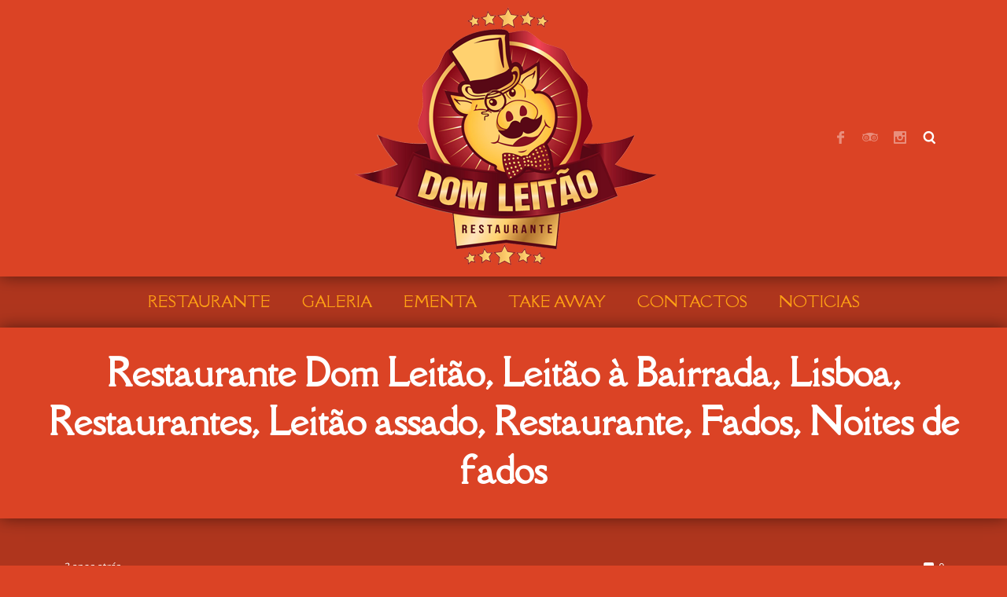

--- FILE ---
content_type: text/html; charset=UTF-8
request_url: https://www.restaurantedomleitao.com/melhores-restaurantes-para-comer-leitao-em-lisboa/domleitao-1/
body_size: 17469
content:
<!DOCTYPE html>
<html lang="pt-PT">

<head>

    <meta charset="UTF-8" />
    
    <meta http-equiv="content-type" content="text/html; charset=UTF-8" />
	
    <link rel="dns-prefetch" href="https://ajax.googleapis.com" />
    
	    
    <meta name="viewport" content="width=device-width, initial-scale=1, maximum-scale=1, minimum-scale=1">
    <meta name="author" content="www.grandpixels.com" />
	
    <link rel="alternate" type="application/rss+xml" title="Restaurante Dom Leitão &#8211; Lisboa &#8211; Fados RSS Feed" href="https://www.restaurantedomleitao.com/feed/" />
    
    <link rel="pingback" href="https://www.restaurantedomleitao.com/xmlrpc.php" />
    
    

    <!--[if lt IE 9]>
    <script src="http://html5shiv.googlecode.com/svn/trunk/html5.js"></script>
    <![endif]-->
    
	<meta name='robots' content='index, follow, max-image-preview:large, max-snippet:-1, max-video-preview:-1' />

	<!-- This site is optimized with the Yoast SEO plugin v26.6 - https://yoast.com/wordpress/plugins/seo/ -->
	<title>Restaurante Dom Leitão, Leitão à Bairrada, Lisboa, Restaurantes, Leitão assado, Restaurante, Fados, Noites de fados - Restaurante Dom Leitão - Lisboa - Fados</title>
	<link rel="canonical" href="https://www.restaurantedomleitao.com/melhores-restaurantes-para-comer-leitao-em-lisboa/domleitao-1/" />
	<meta property="og:locale" content="pt_PT" />
	<meta property="og:type" content="article" />
	<meta property="og:title" content="Restaurante Dom Leitão, Leitão à Bairrada, Lisboa, Restaurantes, Leitão assado, Restaurante, Fados, Noites de fados - Restaurante Dom Leitão - Lisboa - Fados" />
	<meta property="og:url" content="https://www.restaurantedomleitao.com/melhores-restaurantes-para-comer-leitao-em-lisboa/domleitao-1/" />
	<meta property="og:site_name" content="Restaurante Dom Leitão - Lisboa - Fados" />
	<meta property="article:modified_time" content="2023-05-18T12:08:23+00:00" />
	<meta property="og:image" content="https://www.restaurantedomleitao.com/melhores-restaurantes-para-comer-leitao-em-lisboa/domleitao-1" />
	<meta property="og:image:width" content="891" />
	<meta property="og:image:height" content="630" />
	<meta property="og:image:type" content="image/jpeg" />
	<script type="application/ld+json" class="yoast-schema-graph">{"@context":"https://schema.org","@graph":[{"@type":"WebPage","@id":"https://www.restaurantedomleitao.com/melhores-restaurantes-para-comer-leitao-em-lisboa/domleitao-1/","url":"https://www.restaurantedomleitao.com/melhores-restaurantes-para-comer-leitao-em-lisboa/domleitao-1/","name":"Restaurante Dom Leitão, Leitão à Bairrada, Lisboa, Restaurantes, Leitão assado, Restaurante, Fados, Noites de fados - Restaurante Dom Leitão - Lisboa - Fados","isPartOf":{"@id":"https://www.restaurantedomleitao.com/#website"},"primaryImageOfPage":{"@id":"https://www.restaurantedomleitao.com/melhores-restaurantes-para-comer-leitao-em-lisboa/domleitao-1/#primaryimage"},"image":{"@id":"https://www.restaurantedomleitao.com/melhores-restaurantes-para-comer-leitao-em-lisboa/domleitao-1/#primaryimage"},"thumbnailUrl":"https://www.restaurantedomleitao.com/wp-content/uploads/2023/05/domleitao-1.jpeg","datePublished":"2023-05-18T12:06:38+00:00","dateModified":"2023-05-18T12:08:23+00:00","breadcrumb":{"@id":"https://www.restaurantedomleitao.com/melhores-restaurantes-para-comer-leitao-em-lisboa/domleitao-1/#breadcrumb"},"inLanguage":"pt-PT","potentialAction":[{"@type":"ReadAction","target":["https://www.restaurantedomleitao.com/melhores-restaurantes-para-comer-leitao-em-lisboa/domleitao-1/"]}]},{"@type":"ImageObject","inLanguage":"pt-PT","@id":"https://www.restaurantedomleitao.com/melhores-restaurantes-para-comer-leitao-em-lisboa/domleitao-1/#primaryimage","url":"https://www.restaurantedomleitao.com/wp-content/uploads/2023/05/domleitao-1.jpeg","contentUrl":"https://www.restaurantedomleitao.com/wp-content/uploads/2023/05/domleitao-1.jpeg","width":891,"height":630,"caption":"Restaurante Dom Leitão, Leitão à Bairrada, Lisboa, Restaurantes, Leitão assado, Restaurante, Fados, Noites de fados"},{"@type":"BreadcrumbList","@id":"https://www.restaurantedomleitao.com/melhores-restaurantes-para-comer-leitao-em-lisboa/domleitao-1/#breadcrumb","itemListElement":[{"@type":"ListItem","position":1,"name":"Início","item":"https://www.restaurantedomleitao.com/"},{"@type":"ListItem","position":2,"name":"Um dos 3 melhores restaurantes para comer Leitão em Lisboa","item":"https://www.restaurantedomleitao.com/melhores-restaurantes-para-comer-leitao-em-lisboa/"},{"@type":"ListItem","position":3,"name":"Restaurante Dom Leitão, Leitão à Bairrada, Lisboa, Restaurantes, Leitão assado, Restaurante, Fados, Noites de fados"}]},{"@type":"WebSite","@id":"https://www.restaurantedomleitao.com/#website","url":"https://www.restaurantedomleitao.com/","name":"Restaurante Dom Leitão - Lisboa - Fados","description":"Leitão assado em noites de fado. Restaurantes em Lisboa, Noites de fado. Leitão Assado Bairrada, Fados, Lisboa","potentialAction":[{"@type":"SearchAction","target":{"@type":"EntryPoint","urlTemplate":"https://www.restaurantedomleitao.com/?s={search_term_string}"},"query-input":{"@type":"PropertyValueSpecification","valueRequired":true,"valueName":"search_term_string"}}],"inLanguage":"pt-PT"}]}</script>
	<!-- / Yoast SEO plugin. -->


<link rel='dns-prefetch' href='//fonts.googleapis.com' />
<link rel="alternate" type="application/rss+xml" title="Restaurante Dom Leitão - Lisboa - Fados &raquo; Feed" href="https://www.restaurantedomleitao.com/feed/" />
<link rel="alternate" type="application/rss+xml" title="Restaurante Dom Leitão - Lisboa - Fados &raquo; Feed de comentários" href="https://www.restaurantedomleitao.com/comments/feed/" />
<link rel="alternate" type="application/rss+xml" title="Feed de comentários de Restaurante Dom Leitão - Lisboa - Fados &raquo; Restaurante Dom Leitão, Leitão à Bairrada, Lisboa, Restaurantes, Leitão assado, Restaurante, Fados, Noites de fados" href="https://www.restaurantedomleitao.com/melhores-restaurantes-para-comer-leitao-em-lisboa/domleitao-1/feed/" />
<link rel="alternate" title="oEmbed (JSON)" type="application/json+oembed" href="https://www.restaurantedomleitao.com/wp-json/oembed/1.0/embed?url=https%3A%2F%2Fwww.restaurantedomleitao.com%2Fmelhores-restaurantes-para-comer-leitao-em-lisboa%2Fdomleitao-1%2F" />
<link rel="alternate" title="oEmbed (XML)" type="text/xml+oembed" href="https://www.restaurantedomleitao.com/wp-json/oembed/1.0/embed?url=https%3A%2F%2Fwww.restaurantedomleitao.com%2Fmelhores-restaurantes-para-comer-leitao-em-lisboa%2Fdomleitao-1%2F&#038;format=xml" />
<style id='wp-img-auto-sizes-contain-inline-css' type='text/css'>
img:is([sizes=auto i],[sizes^="auto," i]){contain-intrinsic-size:3000px 1500px}
/*# sourceURL=wp-img-auto-sizes-contain-inline-css */
</style>
<style id='wp-emoji-styles-inline-css' type='text/css'>

	img.wp-smiley, img.emoji {
		display: inline !important;
		border: none !important;
		box-shadow: none !important;
		height: 1em !important;
		width: 1em !important;
		margin: 0 0.07em !important;
		vertical-align: -0.1em !important;
		background: none !important;
		padding: 0 !important;
	}
/*# sourceURL=wp-emoji-styles-inline-css */
</style>
<style id='wp-block-library-inline-css' type='text/css'>
:root{--wp-block-synced-color:#7a00df;--wp-block-synced-color--rgb:122,0,223;--wp-bound-block-color:var(--wp-block-synced-color);--wp-editor-canvas-background:#ddd;--wp-admin-theme-color:#007cba;--wp-admin-theme-color--rgb:0,124,186;--wp-admin-theme-color-darker-10:#006ba1;--wp-admin-theme-color-darker-10--rgb:0,107,160.5;--wp-admin-theme-color-darker-20:#005a87;--wp-admin-theme-color-darker-20--rgb:0,90,135;--wp-admin-border-width-focus:2px}@media (min-resolution:192dpi){:root{--wp-admin-border-width-focus:1.5px}}.wp-element-button{cursor:pointer}:root .has-very-light-gray-background-color{background-color:#eee}:root .has-very-dark-gray-background-color{background-color:#313131}:root .has-very-light-gray-color{color:#eee}:root .has-very-dark-gray-color{color:#313131}:root .has-vivid-green-cyan-to-vivid-cyan-blue-gradient-background{background:linear-gradient(135deg,#00d084,#0693e3)}:root .has-purple-crush-gradient-background{background:linear-gradient(135deg,#34e2e4,#4721fb 50%,#ab1dfe)}:root .has-hazy-dawn-gradient-background{background:linear-gradient(135deg,#faaca8,#dad0ec)}:root .has-subdued-olive-gradient-background{background:linear-gradient(135deg,#fafae1,#67a671)}:root .has-atomic-cream-gradient-background{background:linear-gradient(135deg,#fdd79a,#004a59)}:root .has-nightshade-gradient-background{background:linear-gradient(135deg,#330968,#31cdcf)}:root .has-midnight-gradient-background{background:linear-gradient(135deg,#020381,#2874fc)}:root{--wp--preset--font-size--normal:16px;--wp--preset--font-size--huge:42px}.has-regular-font-size{font-size:1em}.has-larger-font-size{font-size:2.625em}.has-normal-font-size{font-size:var(--wp--preset--font-size--normal)}.has-huge-font-size{font-size:var(--wp--preset--font-size--huge)}.has-text-align-center{text-align:center}.has-text-align-left{text-align:left}.has-text-align-right{text-align:right}.has-fit-text{white-space:nowrap!important}#end-resizable-editor-section{display:none}.aligncenter{clear:both}.items-justified-left{justify-content:flex-start}.items-justified-center{justify-content:center}.items-justified-right{justify-content:flex-end}.items-justified-space-between{justify-content:space-between}.screen-reader-text{border:0;clip-path:inset(50%);height:1px;margin:-1px;overflow:hidden;padding:0;position:absolute;width:1px;word-wrap:normal!important}.screen-reader-text:focus{background-color:#ddd;clip-path:none;color:#444;display:block;font-size:1em;height:auto;left:5px;line-height:normal;padding:15px 23px 14px;text-decoration:none;top:5px;width:auto;z-index:100000}html :where(.has-border-color){border-style:solid}html :where([style*=border-top-color]){border-top-style:solid}html :where([style*=border-right-color]){border-right-style:solid}html :where([style*=border-bottom-color]){border-bottom-style:solid}html :where([style*=border-left-color]){border-left-style:solid}html :where([style*=border-width]){border-style:solid}html :where([style*=border-top-width]){border-top-style:solid}html :where([style*=border-right-width]){border-right-style:solid}html :where([style*=border-bottom-width]){border-bottom-style:solid}html :where([style*=border-left-width]){border-left-style:solid}html :where(img[class*=wp-image-]){height:auto;max-width:100%}:where(figure){margin:0 0 1em}html :where(.is-position-sticky){--wp-admin--admin-bar--position-offset:var(--wp-admin--admin-bar--height,0px)}@media screen and (max-width:600px){html :where(.is-position-sticky){--wp-admin--admin-bar--position-offset:0px}}
/*wp_block_styles_on_demand_placeholder:6970aefacd6f6*/
/*# sourceURL=wp-block-library-inline-css */
</style>
<style id='classic-theme-styles-inline-css' type='text/css'>
/*! This file is auto-generated */
.wp-block-button__link{color:#fff;background-color:#32373c;border-radius:9999px;box-shadow:none;text-decoration:none;padding:calc(.667em + 2px) calc(1.333em + 2px);font-size:1.125em}.wp-block-file__button{background:#32373c;color:#fff;text-decoration:none}
/*# sourceURL=/wp-includes/css/classic-themes.min.css */
</style>
<link rel='stylesheet' id='contact-form-7-css' href='https://www.restaurantedomleitao.com/wp-content/plugins/contact-form-7/includes/css/styles.css?ver=6.1.4' type='text/css' media='all' />
<link rel='stylesheet' id='sr7css-css' href='//www.restaurantedomleitao.com/wp-content/plugins/revslider/public/css/sr7.css?ver=6.7.38' type='text/css' media='all' />
<link rel='stylesheet' id='gp-style-css' href='https://www.restaurantedomleitao.com/wp-content/themes/linguini/style.css?ver=6.9' type='text/css' media='all' />
<link rel='stylesheet' id='gp-style-font-della+respira-css' href="https://fonts.googleapis.com/css?family=Della+Respira&#038;ver=6.9" type='text/css' media='all' />
<link rel='stylesheet' id='gp-style-font-opensans-css' href="https://fonts.googleapis.com/css?family=Open+Sans&#038;subset=latin%2Ccyrillic-ext%2Cgreek-ext%2Cgreek%2Cvietnamese%2Clatin-ext%2Ccyrillic&#038;ver=6.9" type='text/css' media='all' />
<script type="text/javascript" src="//www.restaurantedomleitao.com/wp-content/plugins/revslider/public/js/libs/tptools.js?ver=6.7.38" id="tp-tools-js" async="async" data-wp-strategy="async"></script>
<script type="text/javascript" src="//www.restaurantedomleitao.com/wp-content/plugins/revslider/public/js/sr7.js?ver=6.7.38" id="sr7-js" async="async" data-wp-strategy="async"></script>
<script type="text/javascript" src="https://www.restaurantedomleitao.com/wp-includes/js/jquery/jquery.min.js?ver=3.7.1" id="jquery-core-js"></script>
<script type="text/javascript" src="https://www.restaurantedomleitao.com/wp-includes/js/jquery/jquery-migrate.min.js?ver=3.4.1" id="jquery-migrate-js"></script>
<link rel="https://api.w.org/" href="https://www.restaurantedomleitao.com/wp-json/" /><link rel="alternate" title="JSON" type="application/json" href="https://www.restaurantedomleitao.com/wp-json/wp/v2/media/1284" /><link rel="EditURI" type="application/rsd+xml" title="RSD" href="https://www.restaurantedomleitao.com/xmlrpc.php?rsd" />

<link rel='shortlink' href='https://www.restaurantedomleitao.com/?p=1284' />
    
        <style type="text/css">
    
        /* Font Face */
        
        /* Typography */
        h1, h2, h3, h4, h5, h6 { font-family: "Della Respira", Helvetica, Arial, sans-serif !important; }
        blockquote { font-family: "Della Respira", Helvetica, Arial, sans-serif !important; }
        /* Forms */
        label { font-family: "Della Respira", Helvetica, Arial, sans-serif !important; }
        button, .button a, #submit, #comment-submit { font-family: "Della Respira", Helvetica, Arial, sans-serif !important; }
        button:hover, .button a:hover, #submit:hover, #comment-submit:hover { font-family: "Della Respira", Helvetica, Arial, sans-serif !important; }
        /* Search */
        input.input-search[type="text"] { font-family: "Della Respira", Helvetica, Arial, sans-serif !important; }
        /* Navigation */
        .navigation,
        .navigation-mobile li,
        .navigation-categories,
        .navigation-terms .term { font-family: "Della Respira", Helvetica, Arial, sans-serif !important; }
        /* Slideshow */
        .slide-caption,
        .slide-caption p { font-family: "Della Respira", Helvetica, Arial, sans-serif !important; }
        /* Posts */
        .post-price { font-family: "Della Respira", Helvetica, Arial, sans-serif !important; }
        /* Widgets */
        .widget_recent_tweet .tweet_text, .widget_pages li a, .widget_subpages li a, .widget_nav_menu li a, .widget_archive li, .widget_categories li, .widget_archive li li, .widget_categories li li, .widget_opening_hours .day { font-family: "Della Respira", Helvetica, Arial, sans-serif !important; }
        .wa-footer-full .widget_recent_tweet .tweet-text { font-family: "Della Respira", Helvetica, Arial, sans-serif !important; }
        
				@media
        only screen and (-webkit-min-device-pixel-ratio: 2),
        only screen and (-o-min-device-pixel-ratio: 2/1),
        only screen and (min--moz-device-pixel-ratio: 2),
        only screen and (min-device-pixel-ratio: 2),
        only screen and (min-resolution: 192dpi),
        only screen and (min-resolution: 2dppx) {
            
            /* Retina Logo */
            .header .logo-image {
                background-image: url("https://www.restaurantedomleitao.com/wp-content/uploads/2019/06/logo-dom-leitao-500.png");
                background-position: center center;
                background-repeat: no-repeat;
                -webkit-background-size: auto 100%;
                -moz-background-size: auto 100%;
                -o-background-size: auto 100%;
                background-size: auto 100%;
            }
            .header .logo-image img { visibility: hidden; }
            
        }
        
        /* CSS Common > Selection */
        ::selection { background: #f7c756; }
        ::-moz-selection { background: #f7c756; }
        /* CSS Common > Links */
        a { color: #ffffff; }
        a:hover { color: #ffffff; background-color: #ff7a38; }
        a.underline, .underline a { color: #ffffff; border-color: #ffffff; }
        a.underline:hover, .underline a:hover { background-color: #ff7a38; }
        a.underline-hover, .underline-hover a { color: #ffffff; }
        a.underline-hover:hover, .underline-hover a:hover { color: #ffffff; border-color: #ffffff; }
        /* Body */
        body { color: #ffffff; background-color: #db4325; }
        /* Typography */
        blockquote { color: #ff7a38; }
        blockquote cite { color: #ffffff; }
        /* Forms */
        label { color: #ff7a38; }
        button, .button a, #submit, #comment-submit { color: #ffffff !important; background-color: #ff7a38; border-color: #ffffff; }
        button:hover, .button a:hover, #submit:hover, #comment-submit:hover { background-color: #f7c756 !important; border-color: #f7c756; }
        /* Forms > Comments */
        .comments .comment-body { background-color: #db4325; }
        .comments .comment-body:before { border-top-color: #db4325; }
        .comments .comment-body .alert { color: #ff7a38; border-color: #ff7a38; }
        .comments .bypostauthor .comment-body { background-color: #f7c756; }
        .comments .bypostauthor .comment-body:before { border-top-color: #f7c756; }
        .comments .bypostauthor .comment-body h5 { color: #ffffff; }
        .comments #cancel-comment-reply-link { color: #f7c756; }
        .comments #cancel-comment-reply-link:hover { color: #ffffff; }
        .comments #reply-title { color: #ff7a38; }
        /* Grid > Common */
        /* Navigation > Navigation - Primary > 1st Level */
        .navigation-primary li,
        .navigation-primary li a { color: #ffa114; }
        .navigation-primary li:hover a,
        .navigation-primary li a:hover { color: #0a0a0a !important; border-color: #0a0a0a; }
        .navigation-primary li.current-menu-item a,
        .navigation-primary li.current_page_item a { color: #0a0a0a; }
        .navigation-primary li.current-menu-item a:hover,
        .navigation-primary li.current_page_item a:hover,
        .navigation-primary li.current-menu-item:hover a,
        .navigation-primary li.current_page_item:hover a { color: #0a0a0a; }
        /* Navigation > Navigation - Primary > 2nd+ Level */
        .navigation-primary li li,
        .navigation-primary li li a { color: #0a0a0a !important; background-color: #ffffff; }
        .navigation-primary li li a:hover { color: #ffffff !important; background-color: #0a0a0a; }
        /* Navigation > Navigation - Mobile */
        .mobile-active .navigation-mobile-button a { border-color: #0a0a0a; }
        .navigation-mobile li a { color: #db4325 !important; background-color: #ffffff; }
        .navigation-mobile li a:hover { color: #ffffff !important; background-color: #0a0a0a; }
        /* Navigation > Navigation - Categories */
        .navigation-categories ul li.current-cat a { background-color: #0a0a0a; } 
        .navigation-categories ul li.current-cat a:hover { background-color: #ffa114; } 
        .navigation-categories ul li ul li a { color: #0a0a0a; } 
        .navigation-categories ul li ul li a:hover { color: #ffffff; }
        .navigation-categories ul li ul li.current-cat a { color: #ffffff; } 
        .navigation-categories ul li ul li.current-cat ul li a { color: #0a0a0a; } 
        .navigation-categories ul li ul li.current-cat ul li a:hover { color: #ffffff; } 
        /* Navigation > Navigation - Terms */
        .navigation-terms .term .term-header a { color: #ffa114; }
        .navigation-terms .term .term-header a:hover { color: #0a0a0a; }
        .navigation-terms .term .term-image-blank .term-header { background-color: #db4325; }
        .navigation-terms .term .children li a { color: #0a0a0a; }
        .navigation-terms .term .children li a:hover { color: #ffffff; }
        /* Toolbar > qTranslate Language Switcher */
        .toolbar .qtrans_language_chooser li a { border-color: #ffffff; }
        .toolbar .qtrans_language_chooser li a:hover { background-color: #ffffff; }
        /* Toolbar > Search - Modal */
        .modal-search-button a { border-color: #ffffff; }
        .modal-search-button a:hover { background-color: #f7c756; }
        .modal-search-close { background-color: #f7c756; }
        .modal-search-close:hover { background-color: #ff7a38; }
        /* Content */
        .page-content h1, .single-content h1,
        .page-content h2, .single-content h2,
        .page-content h3, .single-content h3,
        .page-content h4, .single-content h4,
        .page-content h5, .single-content h5,
        .page-content h6, .single-content h6 { color: #f7c756; }
        /* Posts > Common */
        .post-header a { color: #ff7a38; }
        .post-header a:hover { color: #f7c756; border-color: #f7c756; }
        .post-comments .icon-comment { color: #ffffff; }
        .post-comments .icon-comment  { background-color: #ffffff; }
        .post-comments .icon-comment:after { border-color: #ffffff; }
        .post-comments a:hover .icon-comment  { background-color: #f7c756; }
        .post-comments a:hover .icon-comment:after { border-color: #f7c756; }
        .post-more a { color: #ff7a38; }
        .post-more a:hover { color: #f7c756; border-color: #f7c756; }
        .post-price .price,
        .post-price .price { color: #ff7a38; }
        .ingredients { color: #f7c756; }
        .post-share li a { background-color: #ff7a38; }
        .post-share li a:hover { background-color: #f7c756; }
        .post-buy.button a { color: #ffffff; background-color: #db4325; }
        .post-buy.button a:hover { background-color: #f7c756; border-color: #ffffff; }
        /* Posts > Callout Grid Home */
        .grid-callout-home .post a { color: #db4325; }
        .grid-callout-home .post a:hover { color: #ff7a38; }
        .grid-callout-home .post .post-header,
        .grid-callout-home .post .post-header a { color: #ffffff; background-color: #ff7a38; }
        .grid-callout-home .post .post-header a:hover { color: #ffffff; background-color: #f7c756; }
        .grid-callout-home .post.no-url .post-header { color: #ffffff; background-color: #ff7a38; }
        .grid-callout-home .post .post-header { border-color: #db4325; }
        .grid-callout-home .post .post-content { color: #db4325; background-color: #ffffff; }
        /* Posts > Event Grid Home */
        .grid-event-home .post-buy a { color: #ff7a38; }
        .grid-event-home .post-buy a:hover { color: #f7c756; border-color: #f7c756; }
        /* Posts > Event Grid */
        .grid-event-upcoming .post-status { color: #f7c756; }
        /* Posts > Menu Grid */
        .grid-menu .post-header, .list-menu .post-header { color: #ff7a38; }
        /* Posts > Archive Grid */
        .grid-archives a { color: #f7c756; }
        .grid-archives a:hover { color: #ffffff; background-color: #f7c756; }
        /* Singles > Common */
        .post-meta .post-categories a { color: #ff7a38; }
        .post-meta .post-categories a:hover { color: #ffffff; }
        .post-meta-line ul.post-categories a { background-color: #f7c756; }
        .post-meta-line ul.post-categories a:hover { background-color: #ff7a38; }
        /* Singles > Single Blog */
        .single-blog .format-quote blockquote { color: #ffffff; }
        /* Singles > Single Event */
        .single-event .post-meta .button a { background-color: #f7c756; }
        .single-event .post-meta .button a:hover { background-color: #ff7a38; }
        .single-event .post-facebook a:hover { background-color: #f7c756 !important; }
        /* Pagination */
        .pagination a,
        .pagination-post a { background-color: #ff7a38; }
        .pagination a:hover,
        .pagination-post a:hover,
        .pagination span.current { background-color: #f7c756; }
        /* Footer */
        .footer .footer-block { background-color: #db4325; }
        /* Widget Tweets [Custom] */
        .widget_tweets li a,
        .widget_recent_tweet li a { color: #ff7a38; }
        .widget_tweets li a:hover,
        .widget_recent_tweet li a:hover { color: #ffffff; }
        /* Widget Recent [WordPress & Custom] */
        .widget_recent_posts a,
        .widget_recent_events a,
        .widget_recent_albums a,
        .widget_recent_videos a,
        .widget_recent_entries a,
        .widget_recent_comments a { color: #ff7a38; border-color: #ff7a38; }
        .widget_recent_posts a:hover,
        .widget_recent_events a:hover,
        .widget_recent_albums a:hover,
        .widget_recent_videos a:hover,
        .widget_recent_entries a:hover,
        .widget_recent_comments a:hover { color: #ffffff; }
        /* Widget Pages, Subpages, Navigation [WordPress] */
        .widget_pages ul li a:hover,
        .widget_subpages ul li a:hover,
        .widget_nav_menu ul li a:hover { background-color: #0a0a0a; }
        .widget_pages ul li.current_page_item a,
        .widget_subpages ul li.current_page_item a,
        .widget_nav_menu ul li.current_page_item a { background-color: #ffa114; }
        .widget_pages ul li.current_page_item a:hover,
        .widget_subpages ul li.current_page_item a:hover,
        .widget_nav_menu ul li.current_page_item a:hover { background-color: #0a0a0a; }
        /* Widget Archive, Categories [WordPress] */
        .widget_archive li a,
        .widget_categories li a { color: #ffffff; }
        /* Widget Tag Cloud & Tags [WordPress] */
        .post-tags a,
        .widget_tag_cloud a { background-color: #ff7a38; }
        .post-tags a:hover,
        .widget_tag_cloud a:hover { background-color: #f7c756; }
        /* Widget Links [WordPress] */
        .widget_links li a { color: #ff7a38; }
        .widget_links li a:hover { color: #ffffff; }
        /* Widget qTranslate [qTranslate] */
        .widget_qtranslate li a { background-color: #ff7a38; }
        .widget_qtranslate li a:hover { background-color: #f7c756; }
        
        /* Components */
        
        /* Components > Slideshow */
        .gp-theme .rsPlayBtn .rsPlayBtnIcon { background-color: #f7c756; }
        .gp-theme .rsPlayBtn:hover .rsPlayBtnIcon { background-color: #ff7a38; }
        .gp-theme .rsCloseVideoIcn { background-color: #f7c756; }
        .gp-theme .rsCloseVideoIcn:hover { background-color: #ff7a38; }
        /* Components > Player */
        .player a:hover { background-color: #ff7a38 !important; }
        .player-progress { background-color: #f7c756; }
        .player-progress .player-seek-bar { background-color: #f7c756; }
        .player-progress .player-play-bar { background-color: #ff7a38; }
        .player-controls { background-color: #f7c756; }
        .player-controls .player-volume-value { background-color: #f7c756; }
        .player-controls .player-volume-container { background-color: #ffffff; }
        .player-playlist ul li a { background-color: #ff7a38; }
        .player-playlist ul li a:hover { background-color: #f7c756 !important; }
        .player-playlist ul li.jp-playlist-current a { background-color: #ff7a38 !important; }
        .grid-blog .post-audio { background-color: #db4325; }
        /* Components > Lightbox */
        .lightbox-arrow-left,
        .lightbox-arrow-right { background-color: #f7c756; }
        .lightbox-arrow-left:hover,
        .lightbox-arrow-right:hover { background-color: #ff7a38; }
        .lightbox-close { background-color: #f7c756; }
        .lightbox-close:hover { background-color: #ff7a38; }
        .lightbox-title-container { background-color: #f7c756; }
        /* Components > Tabs */
        .ui-tabs .ui-tabs-nav li.ui-state-default a { color: #ffffff; background-color: #ff7a38; }
        .ui-tabs .ui-tabs-nav li.ui-state-default a:hover { color: #ffffff; background-color: #f7c756; }
        .ui-tabs .ui-tabs-nav li.ui-state-active a,
        .ui-tabs .ui-tabs-nav li.ui-state-active a:hover { color: #ff7a38; background-color: #ffffff; }
        .ui-tabs .ui-tabs-panel { background-color: #ffffff; color: #ba3939; }
        /* Components > Back to Top Button */
        .back-to-top { background-color: #f7c756; }
        .back-to-top:hover { background-color: #ff7a38; }
        
                
        /* WooCommerce */
        div.woocommerce .product a h3 { color: #f7c756; }
        div.woocommerce .product a:hover h3 { color: #ff7a38; }
        div.woocommerce .product a .from { color: #ffffff !important; }
        .woocommerce a.button, .woocommerce button.button, .woocommerce input.button, .woocommerce #respond input#submit, .woocommerce #content input.button, .woocommerce-page a.button, .woocommerce-page button.button, .woocommerce-page input.button, .woocommerce-page #respond input#submit, .woocommerce-page #content input.button { color: #ffffff !important; background-color: #ff7a38 !important; }
        
        /* Shop Mini Cart */
        .toolbar-shop .float-right li.cart a:hover { color: #f7c756; }
        .toolbar-shop .float-right li.checkout a { background-color: #f7c756; }
        .toolbar-shop .float-right li.checkout a:hover { background-color: #ff7a38; }
        
        .toolbar-shop .float-left li a { color: #f7c756; }
        .toolbar-shop .float-left li a:hover { color: #ffffff; }
        
                
        </style>
        
        		<link rel="shortcut icon" href="https://www.restaurantedomleitao.com/wp-content/uploads/2019/06/logo-dom-leitao-500.png" />
				<link rel="apple-touch-icon-precomposed" href="https://www.restaurantedomleitao.com/wp-content/uploads/2019/06/logo-dom-leitao-500.png" />
				<link rel="apple-touch-icon-precomposed" sizes="72x72" href="https://www.restaurantedomleitao.com/wp-content/uploads/2019/06/logo-dom-leitao-500.png" />
				<link rel="apple-touch-icon-precomposed" sizes="114x114" href="https://www.restaurantedomleitao.com/wp-content/uploads/2019/06/logo-dom-leitao-500.png" />
				<link rel="apple-touch-icon-precomposed" sizes="144x144" href="https://www.restaurantedomleitao.com/wp-content/uploads/2019/06/logo-dom-leitao-500.png" />
		<link rel="preconnect" href="https://fonts.googleapis.com">
<link rel="preconnect" href="https://fonts.gstatic.com/" crossorigin>
<meta name="generator" content="Powered by Slider Revolution 6.7.38 - responsive, Mobile-Friendly Slider Plugin for WordPress with comfortable drag and drop interface." />
<script>
	window._tpt			??= {};
	window.SR7			??= {};
	_tpt.R				??= {};
	_tpt.R.fonts		??= {};
	_tpt.R.fonts.customFonts??= {};
	SR7.devMode			=  false;
	SR7.F 				??= {};
	SR7.G				??= {};
	SR7.LIB				??= {};
	SR7.E				??= {};
	SR7.E.gAddons		??= {};
	SR7.E.php 			??= {};
	SR7.E.nonce			= '756076ac5d';
	SR7.E.ajaxurl		= 'https://www.restaurantedomleitao.com/wp-admin/admin-ajax.php';
	SR7.E.resturl		= 'https://www.restaurantedomleitao.com/wp-json/';
	SR7.E.slug_path		= 'revslider/revslider.php';
	SR7.E.slug			= 'revslider';
	SR7.E.plugin_url	= 'https://www.restaurantedomleitao.com/wp-content/plugins/revslider/';
	SR7.E.wp_plugin_url = 'https://www.restaurantedomleitao.com/wp-content/plugins/';
	SR7.E.revision		= '6.7.38';
	SR7.E.fontBaseUrl	= '';
	SR7.G.breakPoints 	= [1240,1024,778,480];
	SR7.G.fSUVW 		= false;
	SR7.E.modules 		= ['module','page','slide','layer','draw','animate','srtools','canvas','defaults','carousel','navigation','media','modifiers','migration'];
	SR7.E.libs 			= ['WEBGL'];
	SR7.E.css 			= ['csslp','cssbtns','cssfilters','cssnav','cssmedia'];
	SR7.E.resources		= {};
	SR7.E.ytnc			= false;
	SR7.JSON			??= {};
/*! Slider Revolution 7.0 - Page Processor */
!function(){"use strict";window.SR7??={},window._tpt??={},SR7.version="Slider Revolution 6.7.16",_tpt.getMobileZoom=()=>_tpt.is_mobile?document.documentElement.clientWidth/window.innerWidth:1,_tpt.getWinDim=function(t){_tpt.screenHeightWithUrlBar??=window.innerHeight;let e=SR7.F?.modal?.visible&&SR7.M[SR7.F.module.getIdByAlias(SR7.F.modal.requested)];_tpt.scrollBar=window.innerWidth!==document.documentElement.clientWidth||e&&window.innerWidth!==e.c.module.clientWidth,_tpt.winW=_tpt.getMobileZoom()*window.innerWidth-(_tpt.scrollBar||"prepare"==t?_tpt.scrollBarW??_tpt.mesureScrollBar():0),_tpt.winH=_tpt.getMobileZoom()*window.innerHeight,_tpt.winWAll=document.documentElement.clientWidth},_tpt.getResponsiveLevel=function(t,e){return SR7.G.fSUVW?_tpt.closestGE(t,window.innerWidth):_tpt.closestGE(t,_tpt.winWAll)},_tpt.mesureScrollBar=function(){let t=document.createElement("div");return t.className="RSscrollbar-measure",t.style.width="100px",t.style.height="100px",t.style.overflow="scroll",t.style.position="absolute",t.style.top="-9999px",document.body.appendChild(t),_tpt.scrollBarW=t.offsetWidth-t.clientWidth,document.body.removeChild(t),_tpt.scrollBarW},_tpt.loadCSS=async function(t,e,s){return s?_tpt.R.fonts.required[e].status=1:(_tpt.R[e]??={},_tpt.R[e].status=1),new Promise(((i,n)=>{if(_tpt.isStylesheetLoaded(t))s?_tpt.R.fonts.required[e].status=2:_tpt.R[e].status=2,i();else{const o=document.createElement("link");o.rel="stylesheet";let l="text",r="css";o["type"]=l+"/"+r,o.href=t,o.onload=()=>{s?_tpt.R.fonts.required[e].status=2:_tpt.R[e].status=2,i()},o.onerror=()=>{s?_tpt.R.fonts.required[e].status=3:_tpt.R[e].status=3,n(new Error(`Failed to load CSS: ${t}`))},document.head.appendChild(o)}}))},_tpt.addContainer=function(t){const{tag:e="div",id:s,class:i,datas:n,textContent:o,iHTML:l}=t,r=document.createElement(e);if(s&&""!==s&&(r.id=s),i&&""!==i&&(r.className=i),n)for(const[t,e]of Object.entries(n))"style"==t?r.style.cssText=e:r.setAttribute(`data-${t}`,e);return o&&(r.textContent=o),l&&(r.innerHTML=l),r},_tpt.collector=function(){return{fragment:new DocumentFragment,add(t){var e=_tpt.addContainer(t);return this.fragment.appendChild(e),e},append(t){t.appendChild(this.fragment)}}},_tpt.isStylesheetLoaded=function(t){let e=t.split("?")[0];return Array.from(document.querySelectorAll('link[rel="stylesheet"], link[rel="preload"]')).some((t=>t.href.split("?")[0]===e))},_tpt.preloader={requests:new Map,preloaderTemplates:new Map,show:function(t,e){if(!e||!t)return;const{type:s,color:i}=e;if(s<0||"off"==s)return;const n=`preloader_${s}`;let o=this.preloaderTemplates.get(n);o||(o=this.build(s,i),this.preloaderTemplates.set(n,o)),this.requests.has(t)||this.requests.set(t,{count:0});const l=this.requests.get(t);clearTimeout(l.timer),l.count++,1===l.count&&(l.timer=setTimeout((()=>{l.preloaderClone=o.cloneNode(!0),l.anim&&l.anim.kill(),void 0!==_tpt.gsap?l.anim=_tpt.gsap.fromTo(l.preloaderClone,1,{opacity:0},{opacity:1}):l.preloaderClone.classList.add("sr7-fade-in"),t.appendChild(l.preloaderClone)}),150))},hide:function(t){if(!this.requests.has(t))return;const e=this.requests.get(t);e.count--,e.count<0&&(e.count=0),e.anim&&e.anim.kill(),0===e.count&&(clearTimeout(e.timer),e.preloaderClone&&(e.preloaderClone.classList.remove("sr7-fade-in"),e.anim=_tpt.gsap.to(e.preloaderClone,.3,{opacity:0,onComplete:function(){e.preloaderClone.remove()}})))},state:function(t){if(!this.requests.has(t))return!1;return this.requests.get(t).count>0},build:(t,e="#ffffff",s="")=>{if(t<0||"off"===t)return null;const i=parseInt(t);if(t="prlt"+i,isNaN(i))return null;if(_tpt.loadCSS(SR7.E.plugin_url+"public/css/preloaders/t"+i+".css","preloader_"+t),isNaN(i)||i<6){const n=`background-color:${e}`,o=1===i||2==i?n:"",l=3===i||4==i?n:"",r=_tpt.collector();["dot1","dot2","bounce1","bounce2","bounce3"].forEach((t=>r.add({tag:"div",class:t,datas:{style:l}})));const d=_tpt.addContainer({tag:"sr7-prl",class:`${t} ${s}`,datas:{style:o}});return r.append(d),d}{let n={};if(7===i){let t;e.startsWith("#")?(t=e.replace("#",""),t=`rgba(${parseInt(t.substring(0,2),16)}, ${parseInt(t.substring(2,4),16)}, ${parseInt(t.substring(4,6),16)}, `):e.startsWith("rgb")&&(t=e.slice(e.indexOf("(")+1,e.lastIndexOf(")")).split(",").map((t=>t.trim())),t=`rgba(${t[0]}, ${t[1]}, ${t[2]}, `),t&&(n.style=`border-top-color: ${t}0.65); border-bottom-color: ${t}0.15); border-left-color: ${t}0.65); border-right-color: ${t}0.15)`)}else 12===i&&(n.style=`background:${e}`);const o=[10,0,4,2,5,9,0,4,4,2][i-6],l=_tpt.collector(),r=l.add({tag:"div",class:"sr7-prl-inner",datas:n});Array.from({length:o}).forEach((()=>r.appendChild(l.add({tag:"span",datas:{style:`background:${e}`}}))));const d=_tpt.addContainer({tag:"sr7-prl",class:`${t} ${s}`});return l.append(d),d}}},SR7.preLoader={show:(t,e)=>{"off"!==(SR7.M[t]?.settings?.pLoader?.type??"off")&&_tpt.preloader.show(e||SR7.M[t].c.module,SR7.M[t]?.settings?.pLoader??{color:"#fff",type:10})},hide:(t,e)=>{"off"!==(SR7.M[t]?.settings?.pLoader?.type??"off")&&_tpt.preloader.hide(e||SR7.M[t].c.module)},state:(t,e)=>_tpt.preloader.state(e||SR7.M[t].c.module)},_tpt.prepareModuleHeight=function(t){window.SR7.M??={},window.SR7.M[t.id]??={},"ignore"==t.googleFont&&(SR7.E.ignoreGoogleFont=!0);let e=window.SR7.M[t.id];if(null==_tpt.scrollBarW&&_tpt.mesureScrollBar(),e.c??={},e.states??={},e.settings??={},e.settings.size??={},t.fixed&&(e.settings.fixed=!0),e.c.module=document.querySelector("sr7-module#"+t.id),e.c.adjuster=e.c.module.getElementsByTagName("sr7-adjuster")[0],e.c.content=e.c.module.getElementsByTagName("sr7-content")[0],"carousel"==t.type&&(e.c.carousel=e.c.content.getElementsByTagName("sr7-carousel")[0]),null==e.c.module||null==e.c.module)return;t.plType&&t.plColor&&(e.settings.pLoader={type:t.plType,color:t.plColor}),void 0===t.plType||"off"===t.plType||SR7.preLoader.state(t.id)&&SR7.preLoader.state(t.id,e.c.module)||SR7.preLoader.show(t.id,e.c.module),_tpt.winW||_tpt.getWinDim("prepare"),_tpt.getWinDim();let s=""+e.c.module.dataset?.modal;"modal"==s||"true"==s||"undefined"!==s&&"false"!==s||(e.settings.size.fullWidth=t.size.fullWidth,e.LEV??=_tpt.getResponsiveLevel(window.SR7.G.breakPoints,t.id),t.vpt=_tpt.fillArray(t.vpt,5),e.settings.vPort=t.vpt[e.LEV],void 0!==t.el&&"720"==t.el[4]&&t.gh[4]!==t.el[4]&&"960"==t.el[3]&&t.gh[3]!==t.el[3]&&"768"==t.el[2]&&t.gh[2]!==t.el[2]&&delete t.el,e.settings.size.height=null==t.el||null==t.el[e.LEV]||0==t.el[e.LEV]||"auto"==t.el[e.LEV]?_tpt.fillArray(t.gh,5,-1):_tpt.fillArray(t.el,5,-1),e.settings.size.width=_tpt.fillArray(t.gw,5,-1),e.settings.size.minHeight=_tpt.fillArray(t.mh??[0],5,-1),e.cacheSize={fullWidth:e.settings.size?.fullWidth,fullHeight:e.settings.size?.fullHeight},void 0!==t.off&&(t.off?.t&&(e.settings.size.m??={})&&(e.settings.size.m.t=t.off.t),t.off?.b&&(e.settings.size.m??={})&&(e.settings.size.m.b=t.off.b),t.off?.l&&(e.settings.size.p??={})&&(e.settings.size.p.l=t.off.l),t.off?.r&&(e.settings.size.p??={})&&(e.settings.size.p.r=t.off.r),e.offsetPrepared=!0),_tpt.updatePMHeight(t.id,t,!0))},_tpt.updatePMHeight=(t,e,s)=>{let i=SR7.M[t];var n=i.settings.size.fullWidth?_tpt.winW:i.c.module.parentNode.offsetWidth;n=0===n||isNaN(n)?_tpt.winW:n;let o=i.settings.size.width[i.LEV]||i.settings.size.width[i.LEV++]||i.settings.size.width[i.LEV--]||n,l=i.settings.size.height[i.LEV]||i.settings.size.height[i.LEV++]||i.settings.size.height[i.LEV--]||0,r=i.settings.size.minHeight[i.LEV]||i.settings.size.minHeight[i.LEV++]||i.settings.size.minHeight[i.LEV--]||0;if(l="auto"==l?0:l,l=parseInt(l),"carousel"!==e.type&&(n-=parseInt(e.onw??0)||0),i.MP=!i.settings.size.fullWidth&&n<o||_tpt.winW<o?Math.min(1,n/o):1,e.size.fullScreen||e.size.fullHeight){let t=parseInt(e.fho)||0,s=(""+e.fho).indexOf("%")>-1;e.newh=_tpt.winH-(s?_tpt.winH*t/100:t)}else e.newh=i.MP*Math.max(l,r);if(e.newh+=(parseInt(e.onh??0)||0)+(parseInt(e.carousel?.pt)||0)+(parseInt(e.carousel?.pb)||0),void 0!==e.slideduration&&(e.newh=Math.max(e.newh,parseInt(e.slideduration)/3)),e.shdw&&_tpt.buildShadow(e.id,e),i.c.adjuster.style.height=e.newh+"px",i.c.module.style.height=e.newh+"px",i.c.content.style.height=e.newh+"px",i.states.heightPrepared=!0,i.dims??={},i.dims.moduleRect=i.c.module.getBoundingClientRect(),i.c.content.style.left="-"+i.dims.moduleRect.left+"px",!i.settings.size.fullWidth)return s&&requestAnimationFrame((()=>{n!==i.c.module.parentNode.offsetWidth&&_tpt.updatePMHeight(e.id,e)})),void _tpt.bgStyle(e.id,e,window.innerWidth==_tpt.winW,!0);_tpt.bgStyle(e.id,e,window.innerWidth==_tpt.winW,!0),requestAnimationFrame((function(){s&&requestAnimationFrame((()=>{n!==i.c.module.parentNode.offsetWidth&&_tpt.updatePMHeight(e.id,e)}))})),i.earlyResizerFunction||(i.earlyResizerFunction=function(){requestAnimationFrame((function(){_tpt.getWinDim(),_tpt.moduleDefaults(e.id,e),_tpt.updateSlideBg(t,!0)}))},window.addEventListener("resize",i.earlyResizerFunction))},_tpt.buildShadow=function(t,e){let s=SR7.M[t];null==s.c.shadow&&(s.c.shadow=document.createElement("sr7-module-shadow"),s.c.shadow.classList.add("sr7-shdw-"+e.shdw),s.c.content.appendChild(s.c.shadow))},_tpt.bgStyle=async(t,e,s,i,n)=>{const o=SR7.M[t];if((e=e??o.settings).fixed&&!o.c.module.classList.contains("sr7-top-fixed")&&(o.c.module.classList.add("sr7-top-fixed"),o.c.module.style.position="fixed",o.c.module.style.width="100%",o.c.module.style.top="0px",o.c.module.style.left="0px",o.c.module.style.pointerEvents="none",o.c.module.style.zIndex=5e3,o.c.content.style.pointerEvents="none"),null==o.c.bgcanvas){let t=document.createElement("sr7-module-bg"),l=!1;if("string"==typeof e?.bg?.color&&e?.bg?.color.includes("{"))if(_tpt.gradient&&_tpt.gsap)e.bg.color=_tpt.gradient.convert(e.bg.color);else try{let t=JSON.parse(e.bg.color);(t?.orig||t?.string)&&(e.bg.color=JSON.parse(e.bg.color))}catch(t){return}let r="string"==typeof e?.bg?.color?e?.bg?.color||"transparent":e?.bg?.color?.string??e?.bg?.color?.orig??e?.bg?.color?.color??"transparent";if(t.style["background"+(String(r).includes("grad")?"":"Color")]=r,("transparent"!==r||n)&&(l=!0),o.offsetPrepared&&(t.style.visibility="hidden"),e?.bg?.image?.src&&(t.style.backgroundImage=`url(${e?.bg?.image.src})`,t.style.backgroundSize=""==(e.bg.image?.size??"")?"cover":e.bg.image.size,t.style.backgroundPosition=e.bg.image.position,t.style.backgroundRepeat=""==e.bg.image.repeat||null==e.bg.image.repeat?"no-repeat":e.bg.image.repeat,l=!0),!l)return;o.c.bgcanvas=t,e.size.fullWidth?t.style.width=_tpt.winW-(s&&_tpt.winH<document.body.offsetHeight?_tpt.scrollBarW:0)+"px":i&&(t.style.width=o.c.module.offsetWidth+"px"),e.sbt?.use?o.c.content.appendChild(o.c.bgcanvas):o.c.module.appendChild(o.c.bgcanvas)}o.c.bgcanvas.style.height=void 0!==e.newh?e.newh+"px":("carousel"==e.type?o.dims.module.h:o.dims.content.h)+"px",o.c.bgcanvas.style.left=!s&&e.sbt?.use||o.c.bgcanvas.closest("SR7-CONTENT")?"0px":"-"+(o?.dims?.moduleRect?.left??0)+"px"},_tpt.updateSlideBg=function(t,e){const s=SR7.M[t];let i=s.settings;s?.c?.bgcanvas&&(i.size.fullWidth?s.c.bgcanvas.style.width=_tpt.winW-(e&&_tpt.winH<document.body.offsetHeight?_tpt.scrollBarW:0)+"px":preparing&&(s.c.bgcanvas.style.width=s.c.module.offsetWidth+"px"))},_tpt.moduleDefaults=(t,e)=>{let s=SR7.M[t];null!=s&&null!=s.c&&null!=s.c.module&&(s.dims??={},s.dims.moduleRect=s.c.module.getBoundingClientRect(),s.c.content.style.left="-"+s.dims.moduleRect.left+"px",s.c.content.style.width=_tpt.winW-_tpt.scrollBarW+"px","carousel"==e.type&&(s.c.module.style.overflow="visible"),_tpt.bgStyle(t,e,window.innerWidth==_tpt.winW))},_tpt.getOffset=t=>{var e=t.getBoundingClientRect(),s=window.pageXOffset||document.documentElement.scrollLeft,i=window.pageYOffset||document.documentElement.scrollTop;return{top:e.top+i,left:e.left+s}},_tpt.fillArray=function(t,e){let s,i;t=Array.isArray(t)?t:[t];let n=Array(e),o=t.length;for(i=0;i<t.length;i++)n[i+(e-o)]=t[i],null==s&&"#"!==t[i]&&(s=t[i]);for(let t=0;t<e;t++)void 0!==n[t]&&"#"!=n[t]||(n[t]=s),s=n[t];return n},_tpt.closestGE=function(t,e){let s=Number.MAX_VALUE,i=-1;for(let n=0;n<t.length;n++)t[n]-1>=e&&t[n]-1-e<s&&(s=t[n]-1-e,i=n);return++i}}();</script>
    
</head>

<body class="attachment wp-singular attachment-template-default single single-attachment postid-1284 attachmentid-1284 attachment-jpeg wp-theme-linguini toolbar-active chrome">

    <div class="body-background"></div>

                
            <div class="modal-search display-none">
                
                <div class="modal-search-inner">
                    
                    <div class="modal-search-input">
                        
                        
<form method="get" action="https://www.restaurantedomleitao.com/">
	
	<fieldset>

    	<input type="text" class="input-search no-radius transition" title="Search ..." value="Search ..." name="s" />

	</fieldset>
	
</form>
                        
                    </div>
                    
                </div>
                
                <a href="javascript:;" title="Close" class="modal-search-close corner-left"></a>
                
            </div><!-- END // modal-search -->
            
            
        
    <div class="header">
    
        <div class="header-container">
        
                
            
            <div class="toolbar toolbar-left clearfix">
                
                                    <div class="toolbar-container toolbar-left-container clearfix">
                        
            
        
                
                                </div><!-- END // toolbar-container toolbar-left-container -->
                        
            </div><!-- END // toolbar toolbar-left -->
        
            
                                
                <div class="logo logo-image">
                    
                    <a href="https://www.restaurantedomleitao.com" title="Restaurante Dom Leitão - Lisboa - Fados">
                        <img src="https://www.restaurantedomleitao.com/wp-content/uploads/2019/06/logo-dom-leitao-500.png" alt="Restaurante Dom Leitão - Lisboa - Fados" />
                    </a>
    
                </div><!-- END // logo-image -->
                
                        
            
            
            <div class="toolbar toolbar-right clearfix">
                
                                    <div class="toolbar-container toolbar-right-container clearfix">
                        
            
        <ul class="socials">
        
                        
                            <li class="social-facebook">
                    <a class="corner" href="https://www.facebook.com/restaurantedomleitao" title="Facebook" target="_blank">
                        Facebook                    </a>
                </li>
                        
                        
                        
                            <li class="social-tripadvisor">
                    <a class="corner" href="http://www.tripadvisor.com.br/Restaurant_Review-g189158-d3847680-Reviews-Restaurante_Estadio_Dom_Leitao-Lisbon_Estremadura.html" title="TripAdvisor" target="_blank">
                        TripAdvisor                    </a>
                </li>
                        
                        
                        
                        
                        
                        
                        
                        
                        
                        
                            <li class="social-instagram">
                    <a class="corner" href="https://www.instagram.com/restaurante_domleitao/" title="Instagram" target="_blank">
                        Instagram                    </a>
                </li>
                        
                        
                            <li class="modal-search-button">
                    <a href="javascript:;" class="corner" title="Search ...">
                        Search ...                    </a>
                </li>
                        
        </ul><!-- END // socials -->
        
                    
                
                                </div><!-- END // toolbar-container toolbar-right-container -->
                        
            </div><!-- END // toolbar toolbar-right -->
        
                
        </div><!-- END // header-container -->
    
    </div><!-- END // header -->
    
    <nav id="navigation" class="navigation" role="navigation">
        
        <div class="navigation-container">
        
            <div id="navigation-mobile-button" class="navigation-mobile-button">
                
                <a href="#navigation-mobile"></a>
                
            </div><!-- END // navigation-mobile-button -->
        
            <ul id="navigation-primary" class="navigation-primary"><li id="menu-item-1238" class="menu-item menu-item-type-custom menu-item-object-custom menu-item-has-children menu-item-1238"><a href="#">RESTAURANTE</a>
<ul class="sub-menu">
	<li id="menu-item-185" class="menu-item menu-item-type-post_type menu-item-object-page menu-item-185"><a href="https://www.restaurantedomleitao.com/restaurante-leitao-fado/">DOM LEITÃO &#8211; PINA MANIQUE</a></li>
	<li id="menu-item-1239" class="menu-item menu-item-type-post_type menu-item-object-page menu-item-1239"><a href="https://www.restaurantedomleitao.com/dom-leitao-venda-nova/">DOM LEITÃO – VENDA NOVA</a></li>
</ul>
</li>
<li id="menu-item-1000" class="menu-item menu-item-type-post_type menu-item-object-page menu-item-1000"><a href="https://www.restaurantedomleitao.com/galerias-fotos-restaurantes-lisboa-alverca/">GALERIA</a></li>
<li id="menu-item-1049" class="menu-item menu-item-type-post_type menu-item-object-page menu-item-1049"><a href="https://www.restaurantedomleitao.com/ementas-dom-leitao-pina-manique-lisboa/">EMENTA</a></li>
<li id="menu-item-1085" class="menu-item menu-item-type-post_type menu-item-object-page menu-item-1085"><a href="https://www.restaurantedomleitao.com/take-away-leitao-assado-bairrada-lisboa-alverca/">TAKE AWAY</a></li>
<li id="menu-item-18" class="menu-item menu-item-type-post_type menu-item-object-page menu-item-18"><a href="https://www.restaurantedomleitao.com/contactos/">CONTACTOS</a></li>
<li id="menu-item-1290" class="menu-item menu-item-type-post_type menu-item-object-page current_page_parent menu-item-1290"><a href="https://www.restaurantedomleitao.com/noticias-restaurante-dom-leitao-lisboa/">NOTICIAS</a></li>
</ul>        
        </div><!-- END // navigation-container -->
        
    </nav><!-- END // navigation -->
	
<header class="page-header">
    
    <h1>
		Restaurante Dom Leitão, Leitão à Bairrada, Lisboa, Restaurantes, Leitão assado, Restaurante, Fados, Noites de fados    	
            
    </h1>
    
</header><!-- END // page-header --> 
            
            <div class="canvas clearfix">
                
                                    <div class="canvas-container clearfix">
                        
    
                
        <div class="content-blog single-blog content" role="main">

                                    
                            <article id="post-1284" class="post format-standard post-1284 attachment type-attachment status-inherit hentry">
                            
                                
        
    
    <div class="post-meta clearfix">
                    
        <div class="float-left">
            
            <span class="post-date">
                
                2 anos atrás                
            </span><!-- END // post-date -->
            
        </div>
        
        <div class="float-right">

                            
                <span class="post-comments">
                    
                    <a href="https://www.restaurantedomleitao.com/melhores-restaurantes-para-comer-leitao-em-lisboa/domleitao-1/#respond">
                        <span class="icon-comment corner-small transition"></span> 0                    </a>
                    
                </span><!-- END // post-comments -->
                
                            
                            
        </div>
        
    </div><!-- END // post-meta -->


        
            
    		
		<div class="post-share">
	
			<h4>Share</h4>
	
			<ul>
			
							
					<li class="share-twitter social-twitter">
						<a href="https://twitter.com/share?url=https://www.restaurantedomleitao.com/melhores-restaurantes-para-comer-leitao-em-lisboa/domleitao-1/&amp;text=Restaurante%20Dom%20Leitão,%20Leitão%20à%20Bairrada,%20Lisboa,%20Restaurantes,%20Leitão%20assado,%20Restaurante,%20Fados,%20Noites%20de%20fados" title="Tweet This" target="_blank"></a>
					</li>
				
								
							
					<li class="share-facebook social-facebook">
						<a href="https://www.facebook.com/sharer.php?u=https://www.restaurantedomleitao.com/melhores-restaurantes-para-comer-leitao-em-lisboa/domleitao-1/&amp;title=Restaurante%20Dom%20Leitão,%20Leitão%20à%20Bairrada,%20Lisboa,%20Restaurantes,%20Leitão%20assado,%20Restaurante,%20Fados,%20Noites%20de%20fados" title="Share on Facebook" target="_blank"></a>
					</li>
				
								
								
							
					<li class="share-pinterest social-pinterest">
						<a href="javascript:void((function()%7Bvar%20e=document.createElement(&apos;script&apos;);e.setAttribute(&apos;type&apos;,&apos;text/javascript&apos;);e.setAttribute(&apos;charset&apos;,&apos;UTF-8&apos;);e.setAttribute(&apos;src&apos;,&apos;http://assets.pinterest.com/js/pinmarklet.js?r=&apos;+Math.random()*99999999);document.body.appendChild(e)%7D)());" title="Pin it" target="_blank"></a>
					</li>
				
					
			</ul>
			
		</div>
		
		    
                                
                            </article>
                        
                                                    
                                    
                            
                    <div class="single-content">    
                
                        
<div id="comments" class="comments one-entire clearfix">

    <h2 class="comments-header">
        No comments    </h2>
    
                
                <div class="be-first">
                    Pode ser a primeira pessoa a comentar.                </div>
            
                
    
            
            <div class="comment-form grid clearfix">
            
                	<div id="respond" class="comment-respond">
		<h3 id="reply-title" class="comment-reply-title">Leave a Reply <small><a rel="nofollow" id="cancel-comment-reply-link" href="/melhores-restaurantes-para-comer-leitao-em-lisboa/domleitao-1/#respond" style="display:none;">Cancel Reply</a></small></h3><p class="must-log-in">You must be <a href="https://www.restaurantedomleitao.com/wp-login.php?itsec-hb-token=webadmin&redirect_to=https%3A%2F%2Fwww.restaurantedomleitao.com%2Fmelhores-restaurantes-para-comer-leitao-em-lisboa%2Fdomleitao-1%2F">logged in</a> to post a comment.</p>	</div><!-- #respond -->
	<p class="akismet_comment_form_privacy_notice">This site uses Akismet to reduce spam. <a href="https://akismet.com/privacy/" target="_blank" rel="nofollow noopener">Learn how your comment data is processed.</a></p>            
            </div><!-- END // comments-form -->
        
                
</div><!-- END // comments -->                    
                    </div><!-- END // single-content -->
                    
                            
        </div><!-- END // content -->
        
        
	            
                                </div><!-- END // canvas-container -->
                        
            </div><!-- END // canvas -->
        
                

	        
            <footer class="footer clearfix">
                
                        
        
    	        
                    
                        
            <div class="footer-block clearfix">
                
                                    <div class="footer-block-container clearfix">
                        
    
                                
                        <div class="wa-footer-first wa-footer-block one-entire align-center">
                        
                            <div id="text-3" class="widget-block widget_text clearfix">			<div class="textwidget"><p><strong>RESTAURANTE DOM LEITÃO</strong></p>
<p><strong>Pina Manique</strong><br />
Estádio do Casa Pia | 1500-462 Lisboa – Portugal | Junto a Monsanto e ao IC 19<br />
<strong>Tel.: </strong>(+351) 217 649 859  <small>(Chamada para Rede fixa Nacional)</small>| <strong>Tlm.:</strong> (+351) 924 342 725 <small>(Chamada para Rede móvel Nacional)</small></p>
<p><strong>Venda Nova<br />
</strong>R. Marquesa Alorna 2 | 2700-258 Amadora<br />
<strong>Tel.: </strong>(+351) 214 742 727 <small>(Chamada para Rede fixa Nacional)</small>| <strong>Tlm.:</strong> (+351) 968 531 037 <small>(Chamada para Rede móvel Nacional)</small></p>
</div>
		</div>                            
                        </div><!-- END // wa-footer-first -->
                        
                                            
                                        
                                
                        <div class="wa-footer-third wa-footer-block one-entire align-center">
                            
                            <div id="custom_html-2" class="widget_text widget-block widget_custom_html clearfix"><div class="textwidget custom-html-widget"><a href="https://www.restaurantedomleitao.com/noticias-restaurante-dom-leitao-lisboa/" title="Leitão assado em Lisboa, Restaurantes com Leitão" target="_blank">News</a> * <a href="https://www.restaurantedomleitao.com/menu-item/leitao-assado-forno-lenha/" title="Restaurantes com Leitão assado em Lisboa" target="_blank">Leitão Assado</a> * <a href="https://www.restaurantedomleitao.com/galeria/" title="Leitão assado, Bairrada, Restaurantes, Lisboa, Restaurantes com Leitão Assado" target="_blank">Fotos</a> * <a href="https://www.restaurantedomleitao.com/videos-restaurantes-fado/" title="Leitão assado, Restaurantes, Lisboa, Restaurantes com Leitão Assado, Bairrada" target="_blank">Videos</a> * <a href="https://www.restaurantedomleitao.com/menus/" title="Leitão assado, Restaurantes, Lisboa, Restaurantes com Leitão Assado, Leitão assado, Restaurantes, Bairrada" target="_blank">Menus</a> * <a href="https://www.restaurantedomleitao.com/" title="Restaurantes com Leitão, Leitão assado Lisboa" target="_blank">Home</a> * <a href="https://www.restaurantedomleitao.com/eventos/" title="Restaurantes, Leitão assado, restaurantes em Lisboa" target="_blank">Eventos</a> 
</div></div>                            
                        </div><!-- END // wa-footer-third -->
                        
                    
                            
                                </div><!-- END // footer-block-container -->
                        
            </div><!-- END // footer-block -->
        
                
                    
                
        
                
            <div class="footer-copyright clearfix">
                
                                    <div class="footer-copyright-container clearfix">
                        
                
            Marketing <a href="https://www.abelhamedia.com" target="_blank">FG</a> / Parceria <a href="https://www.musica-portuguesa.com" target="_blank">P M P</a>            
        
                
                        
            </footer><!-- END // footer -->
        
            
    <div class="back-to-top corner-left" title="Back to Top"></div><!-- END // back-to-top -->

	<script>
  (function(i,s,o,g,r,a,m){i['GoogleAnalyticsObject']=r;i[r]=i[r]||function(){
  (i[r].q=i[r].q||[]).push(arguments)},i[r].l=1*new Date();a=s.createElement(o),
  m=s.getElementsByTagName(o)[0];a.async=1;a.src=g;m.parentNode.insertBefore(a,m)
  })(window,document,'script','//www.google-analytics.com/analytics.js','ga');

  ga('create', 'UA-50065213-1', 'restaurantedomleitao.com');
  ga('send', 'pageview');

</script>    <script type="speculationrules">
{"prefetch":[{"source":"document","where":{"and":[{"href_matches":"/*"},{"not":{"href_matches":["/wp-*.php","/wp-admin/*","/wp-content/uploads/*","/wp-content/*","/wp-content/plugins/*","/wp-content/themes/linguini/*","/*\\?(.+)"]}},{"not":{"selector_matches":"a[rel~=\"nofollow\"]"}},{"not":{"selector_matches":".no-prefetch, .no-prefetch a"}}]},"eagerness":"conservative"}]}
</script>
			
		<script type="text/javascript">
		
			//<![CDATA[

			jQuery(document).ready(function() {
    "use strict";

    // Fit Videos
    if (jQuery.fn.fitVids) {
        jQuery(".canvas").fitVids();
    }

});
				
								
			//]]>
			
		</script>
			
		
		<script type="text/javascript">
			
			//<![CDATA[
			
				jQuery(document).ready(function() {
		
					jQuery('input[name=s]').focus(function() {
						"use strict";
						
						if (jQuery(this).val() === 'Search ...') {
							jQuery(this).val('');
						}
						
					});
					
					jQuery('input[name=s]').blur(function() {
						"use strict";
						
						if (jQuery(this).val() === '') {
							jQuery(this).val('Search ...'); 
						}
						
					});
				
				});
	
			//]]>
			
		</script>
			
	<script type="text/javascript" src="https://www.restaurantedomleitao.com/wp-includes/js/dist/hooks.min.js?ver=dd5603f07f9220ed27f1" id="wp-hooks-js"></script>
<script type="text/javascript" src="https://www.restaurantedomleitao.com/wp-includes/js/dist/i18n.min.js?ver=c26c3dc7bed366793375" id="wp-i18n-js"></script>
<script type="text/javascript" id="wp-i18n-js-after">
/* <![CDATA[ */
wp.i18n.setLocaleData( { 'text direction\u0004ltr': [ 'ltr' ] } );
//# sourceURL=wp-i18n-js-after
/* ]]> */
</script>
<script type="text/javascript" src="https://www.restaurantedomleitao.com/wp-content/plugins/contact-form-7/includes/swv/js/index.js?ver=6.1.4" id="swv-js"></script>
<script type="text/javascript" id="contact-form-7-js-translations">
/* <![CDATA[ */
( function( domain, translations ) {
	var localeData = translations.locale_data[ domain ] || translations.locale_data.messages;
	localeData[""].domain = domain;
	wp.i18n.setLocaleData( localeData, domain );
} )( "contact-form-7", {"translation-revision-date":"2024-08-13 18:06:19+0000","generator":"GlotPress\/4.0.1","domain":"messages","locale_data":{"messages":{"":{"domain":"messages","plural-forms":"nplurals=2; plural=n != 1;","lang":"pt"},"This contact form is placed in the wrong place.":["Este formul\u00e1rio de contacto est\u00e1 colocado no s\u00edtio errado."],"Error:":["Erro:"]}},"comment":{"reference":"includes\/js\/index.js"}} );
//# sourceURL=contact-form-7-js-translations
/* ]]> */
</script>
<script type="text/javascript" id="contact-form-7-js-before">
/* <![CDATA[ */
var wpcf7 = {
    "api": {
        "root": "https:\/\/www.restaurantedomleitao.com\/wp-json\/",
        "namespace": "contact-form-7\/v1"
    },
    "cached": 1
};
//# sourceURL=contact-form-7-js-before
/* ]]> */
</script>
<script type="text/javascript" src="https://www.restaurantedomleitao.com/wp-content/plugins/contact-form-7/includes/js/index.js?ver=6.1.4" id="contact-form-7-js"></script>
<script type="text/javascript" src="https://www.restaurantedomleitao.com/wp-includes/js/jquery/ui/core.min.js?ver=1.13.3" id="jquery-ui-core-js"></script>
<script type="text/javascript" src="https://www.restaurantedomleitao.com/wp-includes/js/jquery/ui/tabs.min.js?ver=1.13.3" id="jquery-ui-tabs-js"></script>
<script type="text/javascript" src="https://www.restaurantedomleitao.com/wp-content/themes/linguini/javascripts/jquery.isotope.min.js?ver=1.5.21" id="gp-isotope-js"></script>
<script type="text/javascript" src="https://www.restaurantedomleitao.com/wp-content/themes/linguini/javascripts/jquery.loadimages.min.js?ver=1.0.0" id="gp-loadimages-js"></script>
<script type="text/javascript" src="https://www.restaurantedomleitao.com/wp-content/themes/linguini/javascripts/jquery.fitvids.js?ver=1.0.0" id="gp-fitvids-js"></script>
<script type="text/javascript" src="https://www.restaurantedomleitao.com/wp-content/themes/linguini/javascripts/jquery.jplayer.min.js?ver=2.4.1" id="gp-jplayer-js"></script>
<script type="text/javascript" src="https://www.restaurantedomleitao.com/wp-content/themes/linguini/javascripts/jquery.jplayer.playlist.min.js?ver=2.3.0" id="gp-jplayer-playlist-js"></script>
<script type="text/javascript" src="https://www.restaurantedomleitao.com/wp-content/themes/linguini/javascripts/jquery.backstretch.min.js?ver=2.0.4" id="gp-backstretch-js"></script>
<script type="text/javascript" src="https://www.restaurantedomleitao.com/wp-content/themes/linguini/javascripts/jquery.respond.min.js?ver=1.0.0" id="gp-respond-js"></script>
<script type="text/javascript" src="https://www.restaurantedomleitao.com/wp-content/themes/linguini/javascripts/jquery.touchtouch.min.js?ver=1.1.1" id="gp-lightbox-js"></script>
<script type="text/javascript" src="https://www.restaurantedomleitao.com/wp-content/themes/linguini/javascripts/jquery.frontend.js?ver=1.0.0" id="gp-frontend-js"></script>
<script type="text/javascript" src="https://www.restaurantedomleitao.com/wp-includes/js/comment-reply.min.js?ver=6.9" id="comment-reply-js" async="async" data-wp-strategy="async" fetchpriority="low"></script>
<script id="wp-emoji-settings" type="application/json">
{"baseUrl":"https://s.w.org/images/core/emoji/17.0.2/72x72/","ext":".png","svgUrl":"https://s.w.org/images/core/emoji/17.0.2/svg/","svgExt":".svg","source":{"concatemoji":"https://www.restaurantedomleitao.com/wp-includes/js/wp-emoji-release.min.js?ver=6.9"}}
</script>
<script type="module">
/* <![CDATA[ */
/*! This file is auto-generated */
const a=JSON.parse(document.getElementById("wp-emoji-settings").textContent),o=(window._wpemojiSettings=a,"wpEmojiSettingsSupports"),s=["flag","emoji"];function i(e){try{var t={supportTests:e,timestamp:(new Date).valueOf()};sessionStorage.setItem(o,JSON.stringify(t))}catch(e){}}function c(e,t,n){e.clearRect(0,0,e.canvas.width,e.canvas.height),e.fillText(t,0,0);t=new Uint32Array(e.getImageData(0,0,e.canvas.width,e.canvas.height).data);e.clearRect(0,0,e.canvas.width,e.canvas.height),e.fillText(n,0,0);const a=new Uint32Array(e.getImageData(0,0,e.canvas.width,e.canvas.height).data);return t.every((e,t)=>e===a[t])}function p(e,t){e.clearRect(0,0,e.canvas.width,e.canvas.height),e.fillText(t,0,0);var n=e.getImageData(16,16,1,1);for(let e=0;e<n.data.length;e++)if(0!==n.data[e])return!1;return!0}function u(e,t,n,a){switch(t){case"flag":return n(e,"\ud83c\udff3\ufe0f\u200d\u26a7\ufe0f","\ud83c\udff3\ufe0f\u200b\u26a7\ufe0f")?!1:!n(e,"\ud83c\udde8\ud83c\uddf6","\ud83c\udde8\u200b\ud83c\uddf6")&&!n(e,"\ud83c\udff4\udb40\udc67\udb40\udc62\udb40\udc65\udb40\udc6e\udb40\udc67\udb40\udc7f","\ud83c\udff4\u200b\udb40\udc67\u200b\udb40\udc62\u200b\udb40\udc65\u200b\udb40\udc6e\u200b\udb40\udc67\u200b\udb40\udc7f");case"emoji":return!a(e,"\ud83e\u1fac8")}return!1}function f(e,t,n,a){let r;const o=(r="undefined"!=typeof WorkerGlobalScope&&self instanceof WorkerGlobalScope?new OffscreenCanvas(300,150):document.createElement("canvas")).getContext("2d",{willReadFrequently:!0}),s=(o.textBaseline="top",o.font="600 32px Arial",{});return e.forEach(e=>{s[e]=t(o,e,n,a)}),s}function r(e){var t=document.createElement("script");t.src=e,t.defer=!0,document.head.appendChild(t)}a.supports={everything:!0,everythingExceptFlag:!0},new Promise(t=>{let n=function(){try{var e=JSON.parse(sessionStorage.getItem(o));if("object"==typeof e&&"number"==typeof e.timestamp&&(new Date).valueOf()<e.timestamp+604800&&"object"==typeof e.supportTests)return e.supportTests}catch(e){}return null}();if(!n){if("undefined"!=typeof Worker&&"undefined"!=typeof OffscreenCanvas&&"undefined"!=typeof URL&&URL.createObjectURL&&"undefined"!=typeof Blob)try{var e="postMessage("+f.toString()+"("+[JSON.stringify(s),u.toString(),c.toString(),p.toString()].join(",")+"));",a=new Blob([e],{type:"text/javascript"});const r=new Worker(URL.createObjectURL(a),{name:"wpTestEmojiSupports"});return void(r.onmessage=e=>{i(n=e.data),r.terminate(),t(n)})}catch(e){}i(n=f(s,u,c,p))}t(n)}).then(e=>{for(const n in e)a.supports[n]=e[n],a.supports.everything=a.supports.everything&&a.supports[n],"flag"!==n&&(a.supports.everythingExceptFlag=a.supports.everythingExceptFlag&&a.supports[n]);var t;a.supports.everythingExceptFlag=a.supports.everythingExceptFlag&&!a.supports.flag,a.supports.everything||((t=a.source||{}).concatemoji?r(t.concatemoji):t.wpemoji&&t.twemoji&&(r(t.twemoji),r(t.wpemoji)))});
//# sourceURL=https://www.restaurantedomleitao.com/wp-includes/js/wp-emoji-loader.min.js
/* ]]> */
</script>

<script defer src="https://static.cloudflareinsights.com/beacon.min.js/vcd15cbe7772f49c399c6a5babf22c1241717689176015" integrity="sha512-ZpsOmlRQV6y907TI0dKBHq9Md29nnaEIPlkf84rnaERnq6zvWvPUqr2ft8M1aS28oN72PdrCzSjY4U6VaAw1EQ==" data-cf-beacon='{"version":"2024.11.0","token":"6d9b96ae3e9c4530b9477b69a95155ba","r":1,"server_timing":{"name":{"cfCacheStatus":true,"cfEdge":true,"cfExtPri":true,"cfL4":true,"cfOrigin":true,"cfSpeedBrain":true},"location_startswith":null}}' crossorigin="anonymous"></script>
</body>
</html>
<!--
Performance optimized by W3 Total Cache. Learn more: https://www.boldgrid.com/w3-total-cache/?utm_source=w3tc&utm_medium=footer_comment&utm_campaign=free_plugin

Object Caching 54/77 objects using Redis
Page Caching using Disk: Enhanced 

Served from: www.restaurantedomleitao.com @ 2026-01-21 10:48:26 by W3 Total Cache
-->

--- FILE ---
content_type: text/plain
request_url: https://www.google-analytics.com/j/collect?v=1&_v=j102&a=649662559&t=pageview&_s=1&dl=https%3A%2F%2Fwww.restaurantedomleitao.com%2Fmelhores-restaurantes-para-comer-leitao-em-lisboa%2Fdomleitao-1%2F&ul=en-us%40posix&dt=Restaurante%20Dom%20Leit%C3%A3o%2C%20Leit%C3%A3o%20%C3%A0%20Bairrada%2C%20Lisboa%2C%20Restaurantes%2C%20Leit%C3%A3o%20assado%2C%20Restaurante%2C%20Fados%2C%20Noites%20de%20fados%20-%20Restaurante%20Dom%20Leit%C3%A3o%20-%20Lisboa%20-%20Fados&sr=1280x720&vp=1280x720&_u=IEBAAAABAAAAACAAI~&jid=122890451&gjid=1908606623&cid=1231543298.1768992508&tid=UA-50065213-1&_gid=1079172478.1768992508&_r=1&_slc=1&z=1064233970
body_size: -454
content:
2,cG-D24F8MMHB9